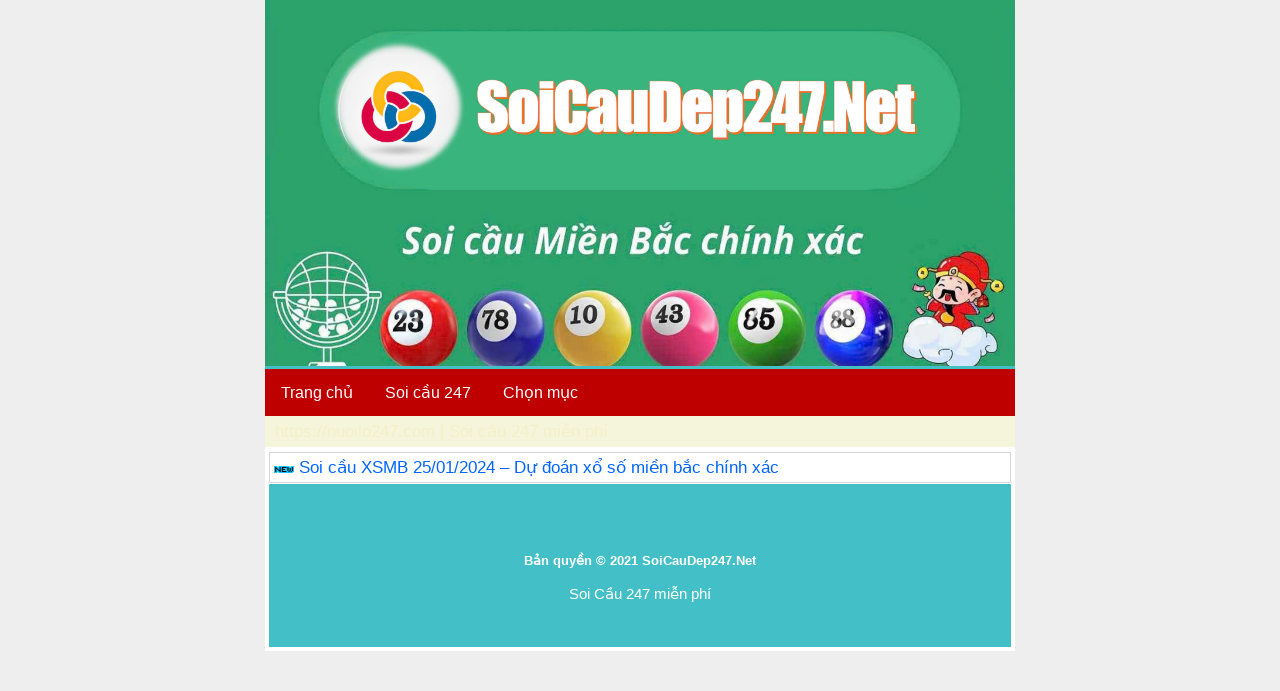

--- FILE ---
content_type: text/html; charset=utf-8
request_url: https://www.google.com/recaptcha/api2/aframe
body_size: 267
content:
<!DOCTYPE HTML><html><head><meta http-equiv="content-type" content="text/html; charset=UTF-8"></head><body><script nonce="OtqH7gMHQaLWSFuS-t_S5Q">/** Anti-fraud and anti-abuse applications only. See google.com/recaptcha */ try{var clients={'sodar':'https://pagead2.googlesyndication.com/pagead/sodar?'};window.addEventListener("message",function(a){try{if(a.source===window.parent){var b=JSON.parse(a.data);var c=clients[b['id']];if(c){var d=document.createElement('img');d.src=c+b['params']+'&rc='+(localStorage.getItem("rc::a")?sessionStorage.getItem("rc::b"):"");window.document.body.appendChild(d);sessionStorage.setItem("rc::e",parseInt(sessionStorage.getItem("rc::e")||0)+1);localStorage.setItem("rc::h",'1768806167829');}}}catch(b){}});window.parent.postMessage("_grecaptcha_ready", "*");}catch(b){}</script></body></html>